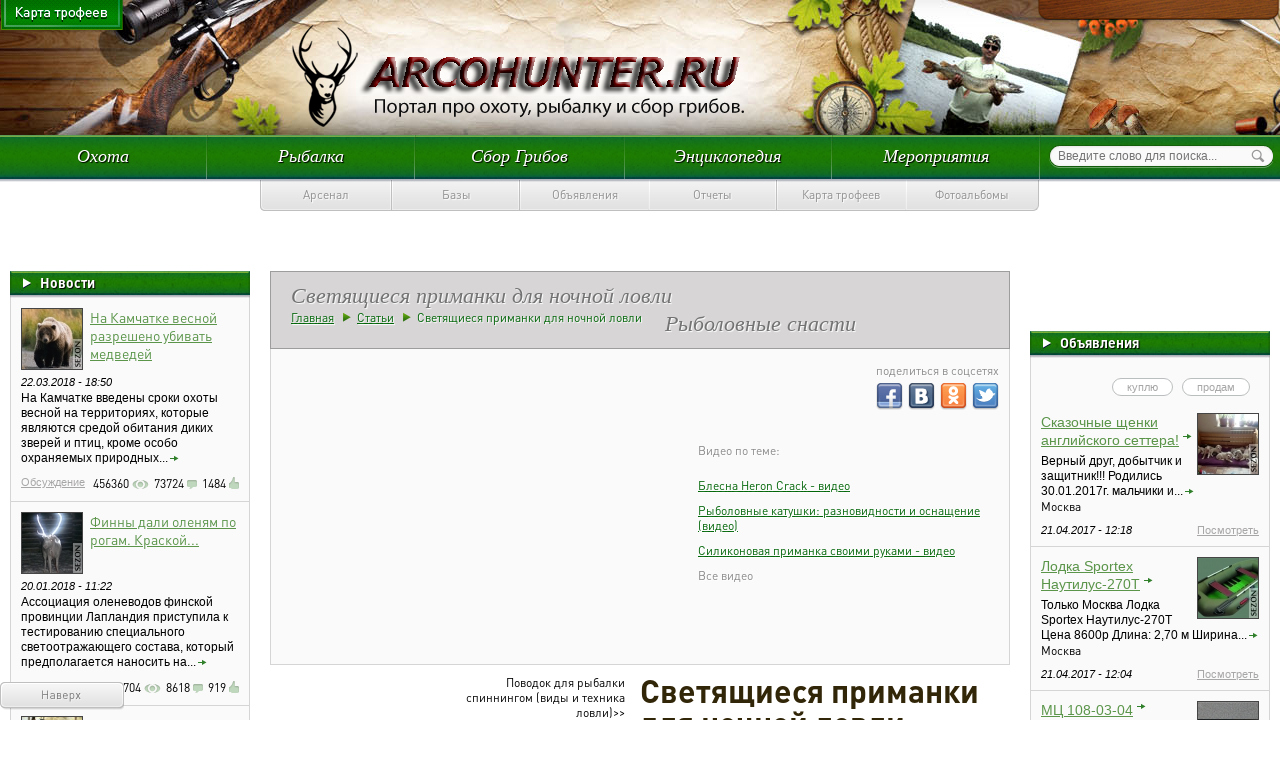

--- FILE ---
content_type: text/html; charset=utf-8
request_url: https://arcohunter.ru/node/2469
body_size: 19504
content:
<!DOCTYPE html>
<html xmlns="http://w3.org/1999/xhtml" xml:lang="ru" lang="ru" dir="ltr">
  <head>
<meta name="viewport" content="width=device-width, initial-scale=1">

<meta http-equiv="content-type" content="text/html; charset=utf-8">
  <title>
  Светящиеся приманки: ночная ловля судака, налима, щуки, окуня,  ерша - arcohunter.ru
    </title>
<link type="text/css" rel="stylesheet" media="all" href="/sites/default/files/css/css_ced3c6bf8bd63d6fa03e6bf888f6e8a8.css">
    <link type="text/css" rel="stylesheet" media="all" href="/sites/default/files/css/css_8e367cabf402a9ea9660a6151ae822d4.css">
<link type="text/css" rel="stylesheet" media="print" href="/sites/default/files/css/css_493c5eb5e8272cd5814625703a1d273d.css">
    <script type="text/javascript" src="/sites/default/files/js/js_65e1665bf44638d707a7013042b9b640.js"></script>
    <!--[if lt IE 7]>
      <link type="text/css" rel="stylesheet" media="all" href="/sites/all/themes/garland/fix-ie.css" />    <![endif]-->
 <link href="/sites/all/themes/garland/css/menu.css?v=2" rel="stylesheet" type="text/css">
 <link href="/sites/all/themes/garland/css/sliderkit.css" rel="stylesheet" type="text/css">
 <script type="text/javascript" src="/sites/all/themes/garland/js/jquery.sliderkit.1.4.js"></script>
 <script type="text/javascript" src="/sites/all/themes/garland/js/jquery.jcarousel.min.js"></script>
 <script type="text/javascript" src="/sites/all/themes/garland/js/script.js"></script>
 <script type="text/javascript" src="/sites/all/themes/garland/js/top.js"></script>
 <link rel="stylesheet" href="/sites/all/themes/garland/colorbox/colorbox.css">
   <script type="text/javascript" src="http://ajax.googleapis.com/ajax/libs/jquery/1.8.3/jquery.min.js"></script>
 <script src="/sites/all/themes/garland/colorbox/jquery.colorbox.js"></script>
  
 <script type="text/javascript">
 $(document).ready(function(){
  // News slider > Vertical
  $(".newslider-vertical").sliderkit({
   shownavitems:3,
   verticalnav:true,
   navitemshover:true,
   circular: true
  });
  $("#toTop").scrollToTop();
  // Tabs > Standard
  $(".tabs-standard").sliderkit({
   auto:false,
   tabs:true,
   panelfx:"none",
   freeheight:true
  });
  $(".login").click(function(){
   //$('.login_block').toggle();
   //return false;
   if($(".login_block").is(":hidden"))
   {
    $(".login_block").slideDown('');
   }
   else
   {
    $(".login_block").slideUp('');
   }
  });
  $(document).ready(function(){
   $("h2").append('<em>')
   $(".thumbs a").click(function(){
    var largePath = $(this).attr("href");
    var largeAlt = $(this).attr("title");
    $("#largeImg").attr({ src: largePath, alt: largeAlt });
    //$("h2 em").html(" (" + largeAlt + ")");
    return false;
   });
  });
  $('#carousels2').jcarousel({ horizontal: true, scroll: 3, auto: 0, wrap: 'null', animation: 'slow' });
  $('#carousels').jcarousel({ vertical: true, scroll: 1, auto: 3, wrap: 'circular', animation: 'slow' });
  winww=$(window).width();
  if(winww<1025) {
   $('.video-block').addClass('small');
  }
  else {
   $('.video-block').removeClass('small');
  }
  $(window).resize(function(){
   winww=$(window).width();
   if(winww<1025) {
    $('.video-block').addClass('small');
   }
   else {
    $('.video-block').removeClass('small');
   }
  });
 });
 </script>
 <script type="text/javascript" src="/sites/all/themes/garland/js/jquery.formstyler.min.js"></script>
 <link href="/sites/all/themes/garland/css/skin.css" rel="stylesheet" type="text/css">
 <link href="/sites/all/themes/garland/css/formstyler.css" rel="stylesheet" type="text/css">
 <!--[if IE 7]> <link href= "/sites/all/themes/garland/css/styles_ie7.css" rel= "stylesheet" media= "all" /> <![endif]-->
  </head>
<body>
<style>
.logo2 {width: 523px; height: 115px; position: absolute; left: 290px; top: 13px;}
.logo2 a{display: block; background: url('/sites/all/themes/garland/images/logo_zima_final.png') top center no-repeat; height: 115px; width: 523px; }
.reklam{margin:10px 0;}
</style>
<div class="main">
   <div id="map"><a href="/blog"></a></div>
   <!-- banner block end -->
 <div class="header">
  <div class="head">
      <div class="logo"><a href="/" title=""></a></div>
   <div class="wrapper_autoriz">
   <div class="autorization">
    <!-- user -->
         
       </div>
   </div>
  </div>
  <!-- main menu -->
  <div class="menu_line">
   <div class="wrapper">
    <div class="search">
     <form action="/node/2469" accept-charset="UTF-8" method="post" id="search-theme-form">
<div>
<div id="search" class="container-inline">
<div class="form-item" id="edit-search-theme-form-1-wrapper">
 <input type="text" maxlength="128" name="search_theme_form" id="edit-search-theme-form-1" size="15" value="" title="Введите ключевые слова для поиска." placeholder="Введите слово для поиска..." class="form-text sear">
</div>
<input type="submit" name="op" id="edit-submit-2" value="" title="Нажмите чтобы начать поиск" class="form-image send">
</div>
</div>
</form>
         </div>
    <div class="topmenu">
     <div id="block-menu-primary-links" class="clear-block block block-menu">
  <h2> </h2>
  <div class="content"><ul class="menu">
<li class="expanded first">
<a href="/oxota_all" title="Охота">Охота</a><ul class="menu">
<li class="leaf first"><a href="/taxonomy/term/6%20101" title="Охота на дичь">Охота на дичь</a></li>
<li class="leaf"><a href="/taxonomy/term/517" title="Охота на зверя">Охота на зверя</a></li>
<li class="leaf"><a href="/movie_oxota.php" title="Видео охоты">Видео охоты</a></li>
<li class="leaf"><a href="/category/katalog/okhota/zapiski-okhotnika" title="Записки охотника">Записки охотника</a></li>
<li class="leaf"><a href="/report_oxota" title="">Отчеты охотников</a></li>
<li class="expanded">
<a href="/orugie.php" title="Охотничье оружие">Охотничье оружие</a><ul class="menu">
<li class="expanded first">
<a href="/kombinirovanoe.php" title="Комбинированные охотничьи ружья">Комбинированные охотничьи ружья</a><ul class="menu">
<li class="leaf first"><a href="/taxonomy/term/799" title="Зарубежные комбинированные ружья">Зарубежные комбинированные ружья</a></li>
<li class="leaf last"><a href="/taxonomy/term/798" title="Отечественные комбинированные ружья">Отечественные комбинированные ружья</a></li>
</ul>
</li>
<li class="expanded">
<a href="/nareznoe.php" title="Нарезное охотничье оружье">Нарезное охотничье оружье</a><ul class="menu">
<li class="leaf first"><a href="/taxonomy/term/801" title="Зарубежное нарезное оружие">Зарубежное нарезное оружие</a></li>
<li class="leaf last"><a href="/taxonomy/term/800" title="Отечественное нарезное оружие">Отечественное нарезное оружие</a></li>
</ul>
</li>
<li class="expanded">
<a href="/gladkostvolnoe.php" title="Гладкоствольные охотничьи ружья">Гладкоствольные охотничьи ружья</a><ul class="menu">
<li class="leaf first"><a href="/taxonomy/term/803" title="Зарубежные гладкоствольные ружья">Зарубежные гладкоствольные ружья</a></li>
<li class="leaf last"><a href="/taxonomy/term/802" title="Отечественные гладкоствольные ружья">Отечественные гладкоствольные ружья</a></li>
</ul>
</li>
<li class="expanded">
<a href="/pnevmo.html" title="Пневматическое оружие">Пневматическое оружие</a><ul class="menu">
<li class="leaf first"><a href="/taxonomy/term/805" title="Зарубежное пневматическое оружие">Зарубежное пневматическое оружие</a></li>
<li class="leaf last"><a href="/taxonomy/term/804" title="Отечественное пневматическое оружие">Отечественное пневматическое оружие</a></li>
</ul>
</li>
<li class="expanded last">
<a href="/oxotnichie.php" title="Производители охотничьего оружия">Производители охотничьего оружия</a><ul class="menu">
<li class="leaf first"><a href="/taxonomy/term/807" title="Зарубежные производители охотничьего оружия">Зарубежные производители охотничьего оружия</a></li>
<li class="leaf last"><a href="/taxonomy/term/806" title="Отечественные производители охотничьего оружия">Отечественные производители охотничьего оружия</a></li>
</ul>
</li>
</ul>
</li>
<li class="leaf"><a href="/category/katalog/okhota/stati-pro-okhotu" title="Статьи про охоту">Статьи про охоту</a></li>
<li class="leaf"><a href="/snarie.php" title="Снаряжение">Снаряжение</a></li>
<li class="leaf"><a href="/taxonomy/term/520" title="Породы охотничьих собак">Породы охотничьих собак</a></li>
<li class="leaf last"><a href="/calendar.php" title="Календарь охотника">Календарь охотника</a></li>
</ul>
</li>
<li class="expanded">
<a href="/fish_all" title="Рыбалка">Рыбалка</a><ul class="menu">
<li class="leaf first"><a href="/movie_fish.php" title="Видео рыбалка">Видео рыбалки</a></li>
<li class="leaf"><a href="/fish.php" title="Рыбная ловля">Рыбная ловля</a></li>
<li class="leaf"><a href="/rubolov.php" title="Рыболовные снасти">Рыболовные снасти</a></li>
<li class="leaf"><a href="/textfish.php" title="Статьи о рыбалке">Статьи о рыбалке</a></li>
<li class="leaf"><a href="/report_fish" title="">Отчеты рыбаков</a></li>
<li class="leaf last"><a href="/taxonomy/term/518" title="Календарь рыболова">Календарь рыболова</a></li>
</ul>
</li>
<li class="expanded">
<a href="/grib_all" title="Сбор Грибов">Сбор Грибов</a><ul class="menu">
<li class="leaf first"><a href="/textgrib.php" title="Статьи о грибах">Статьи о грибах</a></li>
<li class="leaf"><a href="/grib.php" title="Съедобные грибы">Съедобные грибы</a></li>
<li class="leaf"><a href="/yd_grib.php" title="Ядовитые грибы">Ядовитые грибы</a></li>
<li class="leaf"><a href="/report_grib" title="">Отчеты грибников</a></li>
<li class="leaf last"><a href="/taxonomy/term/519" title="Календарь грибника">Календарь грибника</a></li>
</ul>
</li>
<li class="expanded">
<a href="/encyclopedia" title="Энциклопедия">Энциклопедия</a><ul class="menu">
<li class="leaf first"><a href="/zakon.php" title="Законы">Законы</a></li>
<li class="leaf"><a href="/place" title="">Базы отдыха</a></li>
<li class="leaf"><a href="/pomosh.php" title="Первая помощь">Первая помощь</a></li>
<li class="leaf"><a href="/sovet.php" title="Полезные советы">Полезные советы</a></li>
<li class="leaf"><a href="/recept.php" title="Рецепты">Рецепты</a></li>
<li class="leaf last"><a href="/taxonomy/term/1022" title="">Байки у костра</a></li>
</ul>
</li>
<li class="leaf last"><a href="/event" title="Мероприятия">Мероприятия</a></li>
</ul></div>
</div>
    </div>
   </div>
  </div>
     <div class="second_menu_line no-auth">
    <div class="wrapper">
     <div class="second_menu">
      <ul>
       <li class="expanded  first"><span><a href="/arsenal" class="">Арсенал</a></span></li>
<li class="expanded "><span><a href="#" class="">Базы</a></span></li>
<li class="expanded "><span><a href="/allads" class="">Объявления</a></span></li>
<li class="expanded "><span><a href="/blog" class="">Отчеты</a></span></li>
<li class="expanded "><span><a href="/blog" class="">Карта трофеев</a></span></li>
<li class="expanded  last"><span><a href="/alboms" class="">Фотоальбомы</a></span></li>      </ul>
     </div>
    </div>
   </div>
   </div>
   <div class="container"><div align="center">
<div id="SRTB_861454"></div><br>
<div id="SRTB_861736"></div><br>
<div id="SRTB_861737"></div>
</div>
  <div class="clear"></div>
          <div class="left_column">
   
   
   <!-- banner block end -->
   <div id="block-views-blocks-block_1" class="clear-block block block-views">
  <div class="content">    
  
  
        <div id="news_block" class="blocks">
 <h2><a href="/news">Новости</a></h2>
 <div class="content">
      <div class="item">
   <div>
  <div class="views-field-field-foto-fid">
                <div class="field-content"><a href="/node/8234" class="imagecache imagecache-img_60_60 imagecache-linked imagecache-img_60_60_linked"><img src="/sites/default/files/imagecache/img_60_60/foto/44269678_e5b5aa21ea5d.jpg" alt="" title="" class="imagecache imagecache-img_60_60" width="60" height="60"></a></div>
  </div>
  <div class="views-field-title">
                <span class="field-content"><h3><a href="/node/8234">На Камчатке весной разрешено убивать медведей</a></h3></span>
  </div>
  <div class="views-field-created">
                <span class="field-content"><span class="date">22.03.2018 - 18:50</span></span>
  </div>
  <div class="views-field-body">
                <span class="field-content"><p>На Камчатке введены сроки охоты весной на территориях, которые являются средой обитания диких зверей и птиц, кроме особо охраняемых природных...<a href="#" class="more"></a></p></span>
  </div>
  <div class="views-field-vud-node-widget">
                <span class="field-content"><div class="item_more">
 <a href="/node/8234#comments">Обсуждение</a>
 <div class="icons">
  <div class="look">
<span>456360</span><a href="/node/8234"></a>
</div>
  <div class="comm">
<span>73724</span> <a href="/node/8234#comment"></a>
</div>
  <div class="like">
<span>1484</span> <a href="/node/8234"></a>
</div>
 </div>
</div></span>
  </div>
  </div>    </div>
      <div class="item">
   <div>
  <div class="views-field-field-foto-fid">
                <div class="field-content"><a href="/node/5831" class="imagecache imagecache-img_60_60 imagecache-linked imagecache-img_60_60_linked"><img src="/sites/default/files/imagecache/img_60_60/foto/poroheijastinspray.jpg" alt="" title="" class="imagecache imagecache-img_60_60" width="60" height="60"></a></div>
  </div>
  <div class="views-field-title">
                <span class="field-content"><h3><a href="/node/5831">Финны дали оленям по рогам. Краской...</a></h3></span>
  </div>
  <div class="views-field-created">
                <span class="field-content"><span class="date">20.01.2018 - 11:22</span></span>
  </div>
  <div class="views-field-body">
                <span class="field-content"><p>Ассоциация оленеводов финской провинции Лапландия приступила к тестированию специального светоотражающего состава, который предполагается наносить на...<a href="#" class="more"></a></p></span>
  </div>
  <div class="views-field-vud-node-widget">
                <span class="field-content"><div class="item_more">
 <a href="/node/5831#comments">Обсуждение</a>
 <div class="icons">
  <div class="look">
<span>156704</span><a href="/node/5831"></a>
</div>
  <div class="comm">
<span>8618</span> <a href="/node/5831#comment"></a>
</div>
  <div class="like">
<span>919</span> <a href="/node/5831"></a>
</div>
 </div>
</div></span>
  </div>
  </div>    </div>
      <div class="item">
   <div>
  <div class="views-field-field-foto-fid">
                <div class="field-content"><a href="/node/8169" class="imagecache imagecache-img_60_60 imagecache-linked imagecache-img_60_60_linked"><img src="/sites/default/files/imagecache/img_60_60/foto/oxotnik_1.jpg" alt="" title="" class="imagecache imagecache-img_60_60" width="60" height="60"></a></div>
  </div>
  <div class="views-field-title">
                <span class="field-content"><h3><a href="/node/8169">Квоты на охоту на диких животных установили в Подмосковье до Августа 2015</a></h3></span>
  </div>
  <div class="views-field-created">
                <span class="field-content"><span class="date">25.09.2017 - 13:57</span></span>
  </div>
  <div class="views-field-body">
                <span class="field-content"><p>Лимит добычи охотничьих ресурсов в Подмосковье установили до 1 августа 2015 года, говорится в постановлении губернатора Московской области...<a href="#" class="more"></a></p></span>
  </div>
  <div class="views-field-vud-node-widget">
                <span class="field-content"><div class="item_more">
 <a href="/node/8169#comments">Обсуждение</a>
 <div class="icons">
  <div class="look">
<span>242851</span><a href="/node/8169"></a>
</div>
  <div class="comm">
<span>13361</span> <a href="/node/8169#comment"></a>
</div>
  <div class="like">
<span>1605</span> <a href="/node/8169"></a>
</div>
 </div>
</div></span>
  </div>
  </div>    </div>
      <div class="item">
   <div>
  <div class="views-field-field-foto-fid">
                <div class="field-content"><a href="/node/8170" class="imagecache imagecache-img_60_60 imagecache-linked imagecache-img_60_60_linked"><img src="/sites/default/files/imagecache/img_60_60/foto/pistolet_0.jpg" alt="" title="" class="imagecache imagecache-img_60_60" width="60" height="60"></a></div>
  </div>
  <div class="views-field-title">
                <span class="field-content"><h3><a href="/node/8170">Травматические пистолеты стали вытеснять газовое оружие из оборота</a></h3></span>
  </div>
  <div class="views-field-created">
                <span class="field-content"><span class="date">01.09.2017 - 14:06</span></span>
  </div>
  <div class="views-field-body">
                <span class="field-content"><p>Растет число желающих получить разрешение на хранение и ношение огнестрельного оружия.
Желание приобрести короткоствольное оружие в основном...<a href="#" class="more"></a></p></span>
  </div>
  <div class="views-field-vud-node-widget">
                <span class="field-content"><div class="item_more">
 <a href="/node/8170#comments">Обсуждение</a>
 <div class="icons">
  <div class="look">
<span>178252</span><a href="/node/8170"></a>
</div>
  <div class="comm">
<span>10420</span> <a href="/node/8170#comment"></a>
</div>
  <div class="like">
<span>1055</span> <a href="/node/8170"></a>
</div>
 </div>
</div></span>
  </div>
  </div>    </div>
      <div class="item">
   <div>
  <div class="views-field-field-foto-fid">
                <div class="field-content"><a href="/node/8159" class="imagecache imagecache-img_60_60 imagecache-linked imagecache-img_60_60_linked"><img src="/sites/default/files/imagecache/img_60_60/foto/3811027.jpg" alt="" title="" class="imagecache imagecache-img_60_60" width="60" height="60"></a></div>
  </div>
  <div class="views-field-title">
                <span class="field-content"><h3><a href="/node/8159">Самое дорогое оружие</a></h3></span>
  </div>
  <div class="views-field-created">
                <span class="field-content"><span class="date">27.08.2017 - 13:00</span></span>
  </div>
  <div class="views-field-body">
                <span class="field-content"><p>Ружья, сабли, клинки - это истинно мужские "игрушки". Иногда богатые мира сего готовы платить за них бешеные деньги: $70 тыс. - за швейцарский ножик...<a href="#" class="more"></a></p></span>
  </div>
  <div class="views-field-vud-node-widget">
                <span class="field-content"><div class="item_more">
 <a href="/node/8159#comments">Обсуждение</a>
 <div class="icons">
  <div class="look">
<span>287360</span><a href="/node/8159"></a>
</div>
  <div class="comm">
<span>28140</span> <a href="/node/8159#comment"></a>
</div>
  <div class="like">
<span>1259</span> <a href="/node/8159"></a>
</div>
 </div>
</div></span>
  </div>
  </div>    </div>
    <div class="items_link"><a href="/news">Все новости</a></div>
 </div>
</div>  
  
  
  
  
  </div>
</div>
    
      <!-- banner block end -->
   
   <div id="block-views-blocks-block_4" class="clear-block block block-views">
  <div class="content">    
  
  
        <div id="comm_block" class="blocks">
  <h2><a href="/comments">Обсуждение</a></h2>
  <div class="content">
     <div class="item">
   <div>
  <div class="views-field-name">
                <span class="field-content"><div class="name">Гость (гость)</div></span>
  </div>
  <div class="views-field-timestamp">
                <span class="field-content">28.06.2022 - 21:05</span>
  </div>
  <div class="views-field-title">
                <span class="field-content"><h3><a href="/node/8304">Картофель – лакомство для карпа</a></h3></span>
  </div>
  <div class="views-field-delete-comment">
                <span class="field-content"></span>
  </div>
  </div>    </div>
      <div class="item">
   <div>
  <div class="views-field-name">
                <span class="field-content"><div class="name">Гость (гость)</div></span>
  </div>
  <div class="views-field-timestamp">
                <span class="field-content">28.06.2022 - 21:05</span>
  </div>
  <div class="views-field-title">
                <span class="field-content"><h3><a href="/node/8304">Картофель – лакомство для карпа</a></h3></span>
  </div>
  <div class="views-field-delete-comment">
                <span class="field-content"></span>
  </div>
  </div>    </div>
      <div class="item">
   <div>
  <div class="views-field-name">
                <span class="field-content"><div class="name">Гость (гость)</div></span>
  </div>
  <div class="views-field-timestamp">
                <span class="field-content">28.06.2022 - 20:55</span>
  </div>
  <div class="views-field-title">
                <span class="field-content"><h3><a href="/node/954">Охота на медведя на берлоге</a></h3></span>
  </div>
  <div class="views-field-delete-comment">
                <span class="field-content"></span>
  </div>
  </div>    </div>
      <div class="item">
   <div>
  <div class="views-field-name">
                <span class="field-content"><div class="name">Гость (гость)</div></span>
  </div>
  <div class="views-field-timestamp">
                <span class="field-content">28.06.2022 - 20:55</span>
  </div>
  <div class="views-field-title">
                <span class="field-content"><h3><a href="/node/954">Охота на медведя на берлоге</a></h3></span>
  </div>
  <div class="views-field-delete-comment">
                <span class="field-content"></span>
  </div>
  </div>    </div>
   <div class="items_link"><a href="/comments">Все комментарии</a></div>
  </div>
</div>  
  
  
  
  
  </div>
</div>
<div id="block-block-32" class="clear-block block block-block">
  <div class="content">
<div class="blocks">
</div>
</div>
</div>
   <div id="block-views-users-block_2" class="clear-block block block-views">
  <div class="content">
<div class="view view-users view-id-users view-display-id-block_2 view-dom-id-3">
      <div class="view-content">
      <div id="top_block" class="blocks">
  <h2><a href="/list_users">Топ пользователей</a></h2>
  <div class="content">
     <div class="item-first">
   <div>
  <div class="views-field-picture">
                <div class="field-content"><div class="item_image">
 <div class="picture">
  <a href="/user/124370" title="Информация о пользователе."><img src="/sites/default/files/imagecache/avatar/userpictures/no_photo.png" alt="cameramantolerance аватар" title="cameramantolerance аватар"></a>
</div> </div></div>
  </div>
  <div class="views-field-name">
                <span class="field-content"><h3><a href="/user/124370" title="Информация о пользователе.">cameramantolerance</a></h3></span>
  </div>
  <div class="views-field-points">
          <label class="views-label-points">
        Рейтинг:
      </label>
                <span class="field-content">1,494</span>
  </div>
  <div class="views-field-access">
          <label class="views-label-access">
        Был здесь:
      </label>
                <span class="field-content"><span class="date">08.09.2022 10:49:06</span></span>
  </div>
  </div>    </div>
      <div class="item">
   <div>
  <div class="views-field-picture">
                <div class="field-content"><div class="item_image">
 <div class="picture">
  <a href="/user/2540" title="Информация о пользователе."><img src="/sites/default/files/imagecache/avatar/userpictures/picture-2540.jpg" alt="Chamberlain аватар" title="Chamberlain аватар"></a>
</div> </div></div>
  </div>
  <div class="views-field-name">
                <span class="field-content"><h3><a href="/user/2540" title="Информация о пользователе.">Chamberlain</a></h3></span>
  </div>
  <div class="views-field-points">
          <label class="views-label-points">
        Рейтинг:
      </label>
                <span class="field-content">261</span>
  </div>
  <div class="views-field-access">
          <label class="views-label-access">
        Был здесь:
      </label>
                <span class="field-content"><span class="date">04.07.2020 13:13:20</span></span>
  </div>
  </div>    </div>
      <div class="item">
   <div>
  <div class="views-field-picture">
                <div class="field-content"><div class="item_image">
 <div class="picture">
  <a href="/user/345" title="Информация о пользователе."><img src="/sites/default/files/imagecache/avatar/userpictures/picture-345.jpg" alt="Владимир Речменский аватар" title="Владимир Речменский аватар"></a>
</div> </div></div>
  </div>
  <div class="views-field-name">
                <span class="field-content"><h3><a href="/user/345" title="Информация о пользователе.">Владимир Речменский</a></h3></span>
  </div>
  <div class="views-field-points">
          <label class="views-label-points">
        Рейтинг:
      </label>
                <span class="field-content">191</span>
  </div>
  <div class="views-field-access">
          <label class="views-label-access">
        Был здесь:
      </label>
                <span class="field-content"><span class="date">12.11.2016 09:20:23</span></span>
  </div>
  </div>    </div>
      <div class="item">
   <div>
  <div class="views-field-picture">
                <div class="field-content"><div class="item_image">
 <div class="picture">
  <a href="/user/1736" title="Информация о пользователе."><img src="/sites/default/files/imagecache/avatar/userpictures/picture-1736.jpg" alt="АлексеЙ ГаврилюК аватар" title="АлексеЙ ГаврилюК аватар"></a>
</div> </div></div>
  </div>
  <div class="views-field-name">
                <span class="field-content"><h3><a href="/user/1736" title="Информация о пользователе.">АлексеЙ ГаврилюК</a></h3></span>
  </div>
  <div class="views-field-points">
          <label class="views-label-points">
        Рейтинг:
      </label>
                <span class="field-content">67</span>
  </div>
  <div class="views-field-access">
          <label class="views-label-access">
        Был здесь:
      </label>
                <span class="field-content"><span class="date">13.11.2016 08:17:16</span></span>
  </div>
  </div>    </div>
      <div class="item">
   <div>
  <div class="views-field-picture">
                <div class="field-content"><div class="item_image">
 <div class="picture">
  <a href="/user/152336" title="Информация о пользователе."><img src="/sites/default/files/imagecache/avatar/userpictures/no_photo.png" alt="Ykut85 аватар" title="Ykut85 аватар"></a>
</div> </div></div>
  </div>
  <div class="views-field-name">
                <span class="field-content"><h3><a href="/user/152336" title="Информация о пользователе.">Ykut85</a></h3></span>
  </div>
  <div class="views-field-points">
          <label class="views-label-points">
        Рейтинг:
      </label>
                <span class="field-content">56</span>
  </div>
  <div class="views-field-access">
          <label class="views-label-access">
        Был здесь:
      </label>
                <span class="field-content"><span class="date">03.10.2021 20:37:24</span></span>
  </div>
  </div>    </div>
      <div class="item">
   <div>
  <div class="views-field-picture">
                <div class="field-content"><div class="item_image">
 <div class="picture">
  <a href="/user/94112" title="Информация о пользователе."><img src="/sites/default/files/imagecache/avatar/userpictures/picture-94112.jpg" alt="Fedenka аватар" title="Fedenka аватар"></a>
</div> </div></div>
  </div>
  <div class="views-field-name">
                <span class="field-content"><h3><a href="/user/94112" title="Информация о пользователе.">Fedenka</a></h3></span>
  </div>
  <div class="views-field-points">
          <label class="views-label-points">
        Рейтинг:
      </label>
                <span class="field-content">50</span>
  </div>
  <div class="views-field-access">
          <label class="views-label-access">
        Был здесь:
      </label>
                <span class="field-content"><span class="date">22.08.2017 16:54:15</span></span>
  </div>
  </div>    </div>
      <div class="item">
   <div>
  <div class="views-field-picture">
                <div class="field-content"><div class="item_image">
 <div class="picture">
  <a href="/user/141039" title="Информация о пользователе."><img src="/sites/default/files/imagecache/avatar/userpictures/picture-141039.jpg" alt="Косоглазый Боб аватар" title="Косоглазый Боб аватар"></a>
</div> </div></div>
  </div>
  <div class="views-field-name">
                <span class="field-content"><h3><a href="/user/141039" title="Информация о пользователе.">Косоглазый Боб</a></h3></span>
  </div>
  <div class="views-field-points">
          <label class="views-label-points">
        Рейтинг:
      </label>
                <span class="field-content">41</span>
  </div>
  <div class="views-field-access">
          <label class="views-label-access">
        Был здесь:
      </label>
                <span class="field-content"><span class="date">23.05.2018 15:20:17</span></span>
  </div>
  </div>    </div>
   <div class="items_link"><a href="/list_users">Все пользователи</a></div>
  </div>
</div>    </div>
</div> </div>
</div>
   
   <!-- top block end -->
  <!-- end left -->
  </div>
      <div class="right_column"><br>
<script type="text/javascript">
<!--
var _acic={dataProvider:10};(function(){var e=document.createElement("script");e.type="text/javascript";e.async=true;e.src="https://www.acint.net/aci.js";var t=document.getElementsByTagName("script")[0];t.parentNode.insertBefore(e,t)})()
//-->
</script><br>
<p></p><br><div id="SRTB_861738"></div><br>
<div id="SRTB_861739"></div>
  
  
  <div id="block-views-blocks-block_2" class="clear-block block block-views">
  <div class="content">    
  
  
        <div id="advert_block" class="blocks">
 <h2><a href="/allads">Объявления</a></h2>
 <div class="content">
  <div class="advert">
   <div class="grey-bubble clearfix">
    <ul>
     <li><a href="/allads/buy">куплю</a></li>
     <li><a href="/allads/pay">продам</a></li>
    </ul>
   </div>
  </div>
       
      <div class="item-first">
   <div>
  <div class="views-field-field-foto-fid">
                <div class="field-content"><a href="/node/7923" class="imagecache imagecache-img_60_60 imagecache-linked imagecache-img_60_60_linked"><img src="/sites/default/files/imagecache/img_60_60/foto/itgby-iyl4u.jpg" alt="" title="" class="imagecache imagecache-img_60_60" width="60" height="60"></a></div>
  </div>
  <div class="views-field-title">
                <span class="field-content"><h3>
<a href="/node/7923"></a><a href="/node/7923">Сказочные щенки английского сеттера!</a><a href="/node/7923" class="more"></a>
</h3></span>
  </div>
  <div class="views-field-body">
                <span class="field-content"><p>Верный друг, добытчик и защитник!!! Родились 30.01.2017г. мальчики и...<a href="#" class="more"></a></p></span>
  </div>
  <div class="views-field-tid-1">
                <span class="field-content">Москва</span>
  </div>
  <div class="views-field-created">
                <span class="field-content"><span class="date">
 21.04.2017 - 12:18 <a href="/node/7923">Посмотреть</a>
</span></span>
  </div>
  </div>    </div>
      <div class="item">
   <div>
  <div class="views-field-field-foto-fid">
                <div class="field-content"><a href="/node/7921" class="imagecache imagecache-img_60_60 imagecache-linked imagecache-img_60_60_linked"><img src="/sites/default/files/imagecache/img_60_60/foto/etsjrqhrrb8.jpg" alt="" title="" class="imagecache imagecache-img_60_60" width="60" height="60"></a></div>
  </div>
  <div class="views-field-title">
                <span class="field-content"><h3>
<a href="/node/7921"></a><a href="/node/7921">Лодка Sportex Наутилус-270Т</a><a href="/node/7921" class="more"></a>
</h3></span>
  </div>
  <div class="views-field-body">
                <span class="field-content"><p>Только Москва Лодка Sportex Наутилус-270Т
Цена 8600р
Длина: 2,70 м
Ширина...<a href="#" class="more"></a></p></span>
  </div>
  <div class="views-field-tid-1">
                <span class="field-content">Москва</span>
  </div>
  <div class="views-field-created">
                <span class="field-content"><span class="date">
 21.04.2017 - 12:04 <a href="/node/7921">Посмотреть</a>
</span></span>
  </div>
  </div>    </div>
      <div class="item">
   <div>
  <div class="views-field-field-foto-fid">
                <div class="field-content"><a href="/node/7910" class="imagecache imagecache-img_60_60 imagecache-linked imagecache-img_60_60_linked"><img src="/sites/default/files/imagecache/img_60_60/foto/hunting-fishing-weapon-hunting-0-1.800_2_1.jpg" alt="" title="" class="imagecache imagecache-img_60_60" width="60" height="60"></a></div>
  </div>
  <div class="views-field-title">
                <span class="field-content"><h3>
<a href="/node/7910"></a><a href="/node/7910">МЦ 108-03-04</a><a href="/node/7910" class="more"></a>
</h3></span>
  </div>
  <div class="views-field-body">
                <span class="field-content"><p>Продаю новое очень красивое Мц-108 с двумя парами в редком и богатом...<a href="#" class="more"></a></p></span>
  </div>
  <div class="views-field-tid-1">
                <span class="field-content">Москва</span>
  </div>
  <div class="views-field-created">
                <span class="field-content"><span class="date">
 17.04.2017 - 15:23 <a href="/node/7910">Посмотреть</a>
</span></span>
  </div>
  </div>    </div>
      <div class="item">
   <div>
  <div class="views-field-field-foto-fid">
                <div class="field-content"><a href="/node/7909" class="imagecache imagecache-img_60_60 imagecache-linked imagecache-img_60_60_linked"><img src="/sites/default/files/imagecache/img_60_60/foto/hunting-fishing-weapon-hunting-0-1.800_1_3.jpg" alt="" title="" class="imagecache imagecache-img_60_60" width="60" height="60"></a></div>
  </div>
  <div class="views-field-title">
                <span class="field-content"><h3>
<a href="/node/7909"></a><a href="/node/7909">Мц-110-12</a><a href="/node/7909" class="more"></a>
</h3></span>
  </div>
  <div class="views-field-body">
                <span class="field-content"><p>Продаю совершенно новое заказное Мц-110-12 в богатом и редком исполнении с...<a href="#" class="more"></a></p></span>
  </div>
  <div class="views-field-tid-1">
                <span class="field-content">Москва</span>
  </div>
  <div class="views-field-created">
                <span class="field-content"><span class="date">
 17.04.2017 - 15:19 <a href="/node/7909">Посмотреть</a>
</span></span>
  </div>
  </div>    </div>
      <div class="item">
   <div>
  <div class="views-field-field-foto-fid">
                <div class="field-content"><a href="/node/7908" class="imagecache imagecache-img_60_60 imagecache-linked imagecache-img_60_60_linked"><img src="/sites/default/files/imagecache/img_60_60/foto/hunting-fishing-weapon-hunting-0-1.800_22.jpg" alt="" title="" class="imagecache imagecache-img_60_60" width="60" height="60"></a></div>
  </div>
  <div class="views-field-title">
                <span class="field-content"><h3>
<a href="/node/7908"></a><a href="/node/7908">Мц-105-20</a><a href="/node/7908" class="more"></a>
</h3></span>
  </div>
  <div class="views-field-body">
                <span class="field-content"><p>Продаю совершенно новое Мц-105-20 1994 г. в. c кейсом в улучшенном...<a href="#" class="more"></a></p></span>
  </div>
  <div class="views-field-tid-1">
                <span class="field-content">Москва</span>
  </div>
  <div class="views-field-created">
                <span class="field-content"><span class="date">
 17.04.2017 - 15:14 <a href="/node/7908">Посмотреть</a>
</span></span>
  </div>
  </div>    </div>
      <div class="item">
   <div>
  <div class="views-field-field-foto-fid">
                <div class="field-content"><a href="/node/7897" class="imagecache imagecache-img_60_60 imagecache-linked imagecache-img_60_60_linked"><img src="/sites/default/files/imagecache/img_60_60/foto/hunting-fishing-weapon-hunting-1-1.800_28.jpg" alt="" title="" class="imagecache imagecache-img_60_60" width="60" height="60"></a></div>
  </div>
  <div class="views-field-title">
                <span class="field-content"><h3>
<a href="/node/7897"></a><a href="/node/7897">Beretta S686E Sporting</a><a href="/node/7897" class="more"></a>
</h3></span>
  </div>
  <div class="views-field-body">
                <span class="field-content"><p>Маленький настрел, торг.<a href="#" class="more"></a></p></span>
  </div>
  <div class="views-field-tid-1">
                <span class="field-content">Москва</span>
  </div>
  <div class="views-field-created">
                <span class="field-content"><span class="date">
 15.04.2017 - 16:06 <a href="/node/7897">Посмотреть</a>
</span></span>
  </div>
  </div>    </div>
      <div class="item">
   <div>
  <div class="views-field-field-foto-fid">
                <div class="field-content"><a href="/node/7888" class="imagecache imagecache-img_60_60 imagecache-linked imagecache-img_60_60_linked"><img src="/sites/default/files/imagecache/img_60_60/foto/n0mtqk3ywni.jpg" alt="" title="" class="imagecache imagecache-img_60_60" width="60" height="60"></a></div>
  </div>
  <div class="views-field-title">
                <span class="field-content"><h3>
<a href="/node/7888"></a><a href="/node/7888">Продам БРДМ-2</a><a href="/node/7888" class="more"></a>
</h3></span>
  </div>
  <div class="views-field-body">
                <span class="field-content"><p>Продам БРДМ-2, 77г.в, отличное состояние,после консервации,Пробег 1300км...<a href="#" class="more"></a></p></span>
  </div>
  <div class="views-field-tid-1">
                <span class="field-content">Мосбург</span>
  </div>
  <div class="views-field-created">
                <span class="field-content"><span class="date">
 14.04.2017 - 11:37 <a href="/node/7888">Посмотреть</a>
</span></span>
  </div>
  </div>    </div>
    <div class="items_link"><a href="/allads">Все объявления</a></div>
 </div>
</div>  
  
  
  
  
  </div>
</div>
  
  <div id="block-views-blocks-block_3" class="clear-block block block-views">
  <div class="content">    
  
  
        <div id="report_block" class="blocks">
  <h2><a href="/reports">Отчеты пользователей</a></h2>
  <div class="content">
     <div class="item">
   <div>
  <div class="views-field-name">
                <span class="field-content"><div class="name"><a href="/user/152336" title="Информация о пользователе.">Ykut85→</a></div></span>
  </div>
  <div class="views-field-title">
                <span class="field-content"><h3><a href="/node/8360">4 Октября. День Гражданской обороны России!</a></h3></span>
  </div>
  <div class="views-field-created">
                <span class="field-content"><span class="date">03.10.2021 - 20:39</span></span>
  </div>
  <div class="views-field-body">
                <span class="field-content"><p>Гражданская оборона — система мероприятий по подготовке к защите и по защите населения, материальных и культурных ценностей от опасностей...<a href="#" class="more"></a></p></span>
  </div>
  <div class="views-field-vud-node-widget">
                <span class="field-content"><div class="item_more">
 <a href="/node/8360#comments">Обсуждение</a>
 <div class="icons">
  <div class="look">
<span>3397</span><a href="/node/8360"></a>
</div>
  <div class="comm">
<span>549</span> <a href="/node/8360#comment"></a>
</div>
  <div class="like">
<span>42</span> <a href="/node/8360"></a>
</div>
 </div>
</div></span>
  </div>
  </div>    </div>
      <div class="item">
   <div>
  <div class="views-field-name">
                <span class="field-content"><div class="name"><a href="/user/152336" title="Информация о пользователе.">Ykut85→</a></div></span>
  </div>
  <div class="views-field-title">
                <span class="field-content"><h3><a href="/node/8359">Безопасность на маломерном судне.</a></h3></span>
  </div>
  <div class="views-field-created">
                <span class="field-content"><span class="date">26.08.2021 - 09:31</span></span>
  </div>
  <div class="views-field-body">
                <span class="field-content"><p>Вы решили покататься на лодке. Может быть один, с семьей или с друзьями. На что же следует обратить внимание, и к чему быть готовым? Основные...<a href="#" class="more"></a></p></span>
  </div>
  <div class="views-field-vud-node-widget">
                <span class="field-content"><div class="item_more">
 <a href="/node/8359#comments">Обсуждение</a>
 <div class="icons">
  <div class="look">
<span>13827</span><a href="/node/8359"></a>
</div>
  <div class="comm">
<span>2968</span> <a href="/node/8359#comment"></a>
</div>
  <div class="like">
<span>45</span> <a href="/node/8359"></a>
</div>
 </div>
</div></span>
  </div>
  </div>    </div>
      <div class="item">
   <div>
  <div class="views-field-name">
                <span class="field-content"><div class="name"><a href="/user/152336" title="Информация о пользователе.">Ykut85→</a></div></span>
  </div>
  <div class="views-field-title">
                <span class="field-content"><h3><a href="/node/8358">Безопасность на маломерном судне.</a></h3></span>
  </div>
  <div class="views-field-created">
                <span class="field-content"><span class="date">26.08.2021 - 09:31</span></span>
  </div>
  <div class="views-field-body">
                <span class="field-content"><p>Вы решили покататься на лодке. Может быть один, с семьей или с друзьями. На что же следует обратить внимание, и к чему быть готовым? Основные...<a href="#" class="more"></a></p></span>
  </div>
  <div class="views-field-vud-node-widget">
                <span class="field-content"><div class="item_more">
 <a href="/node/8358#comments">Обсуждение</a>
 <div class="icons">
  <div class="look">
<span>8345</span><a href="/node/8358"></a>
</div>
  <div class="comm">
<span>1843</span> <a href="/node/8358#comment"></a>
</div>
  <div class="like">
<span>47</span> <a href="/node/8358"></a>
</div>
 </div>
</div></span>
  </div>
  </div>    </div>
      <div class="item">
   <div>
  <div class="views-field-name">
                <span class="field-content"><div class="name"><a href="/user/152336" title="Информация о пользователе.">Ykut85→</a></div></span>
  </div>
  <div class="views-field-title">
                <span class="field-content"><h3><a href="/node/8357">О причинах гибели на воде!</a></h3></span>
  </div>
  <div class="views-field-created">
                <span class="field-content"><span class="date">26.08.2021 - 09:23</span></span>
  </div>
  <div class="views-field-body">
                <span class="field-content"><p>Анализ показывает, что 70% от общего числа погибших в водоемах находились в состоянии алкогольного опьянения. Это настоящий бич наших людей, несмотря...<a href="#" class="more"></a></p></span>
  </div>
  <div class="views-field-vud-node-widget">
                <span class="field-content"><div class="item_more">
 <a href="/node/8357#comments">Обсуждение</a>
 <div class="icons">
  <div class="look">
<span>8659</span><a href="/node/8357"></a>
</div>
  <div class="comm">
<span>948</span> <a href="/node/8357#comment"></a>
</div>
  <div class="like">
<span>39</span> <a href="/node/8357"></a>
</div>
 </div>
</div></span>
  </div>
  </div>    </div>
   <div class="items_link"><a href="/reports">Все отчеты</a></div>
  </div>
</div>  
  
  
  
  
  </div>
</div>
  
  
  
  
    
<div class="advert_width">
<!--2206753230030-->
</div>
  <!-- end right -->
  </div>
    <a name="contents"></a>
  <div class=" center_column">
   <!-- slider -->
     <div class="block-admin top_no">
 <div id="ifrcon"></div>
<!-- panel 1 -->
 <div class="block-admin-content">
  <div class="head_admin">
   <div class="title">
    Светящиеся приманки для ночной ловли <br>
    <a href="/">Главная</a>
    <a href="/articles">Статьи</a>
    Рыболовные снасти
    <span class="no_link">Светящиеся приманки для ночной ловли</span>
   </div>
  </div>
 </div>
</div>
<div class="video-block">
 <div class="video">
    
   </div>
 <div class="video-more">
  <div class="video-share">
   <div class="share">поделиться в соцсетях<br>
         
            <img src="/themes/garland/images/icons/fb_27x27.png" border="0" width="27" height="27" alt="" title="Facebook">
      <img src="/themes/garland/images/icons/vk_27x27.png" border="0" width="27" height="27" alt="" title="vkontakt">
      <img src="/themes/garland/images/icons/odnokl_27x27.png" border="0" width="27" height="27" alt="" title="odnoklasniki">
      <img src="/themes/garland/images/icons/tw_27x27.png" border="0" width="27" height="27" alt="" title="  Twitter">
      
   </div>
   <!--div class="favorites">  <br />
    <<a href="#" class="active"></a>>
    <a href="#"></a>
   </div-->
  </div>
  <div class="video-links">
      <p>Видео по теме:</p>
      <?php echo movie_tags_else();?>
     <ul>
<li><a href="/node/2728">Блесна Heron Crack - видео</a></li>
<li><a href="/node/3440">Рыболовные катушки: разновидности и оснащение (видео)</a></li>
<li><a href="/node/5406">Силиконовая приманка своими руками - видео</a></li>
</ul>
   <p>Все видео</p>
</div>   </div>
</div>
<div class=""></div>
<div class="prev_next_article">
<div class="prev">
<div class="next">Поводок для рыбалки спиннингом (виды и техника ловли)>></div>
</div>
<div class="post-title"><h2>Светящиеся приманки для ночной ловли</h2></div>
<div class="post-date">
<span class="date">27 Май, 2013 - 11:21</span>
<div class="icons">
 <div class="look">
<span>16629</span><a href="/node/2469"></a>
</div>
 <div class="comm">
<span>16</span> <a href="/node/2469#comment"></a>
</div>
 <div class="like vud-widget vud-widget-alternate no_link_like" id="widget-node-2469">
      <span class="alternate-votes-display">439</span>
 <div class="link_hand" title=""></div>
                  
                    
                </div>
</div>
</div>
<div class="post-text">
 <p>Наверняка, каждый рыболов хотел бы обладать особыми, предназначенными для ночной ловли рыб на удочку, приманками. Достичь этого на сегодняшний день достаточно просто – современные искусственные светящиеся материалы позволяют рыбачить ночью так же легко, как и днем.</p>
<p><strong>Естественные и искусственные светящиеся приманки</strong></p>
<p>Практически по всей Сибири, а также на некоторых озерах Карелии по сегодняшний день практикуется ловля рыбы при помощи костра. Аналогом этому можно считать применяемый в последнее десятилетие промысловый лов кильки в Каспийском море при помощи яркого подводного электрического света, получаемого за счет применения ламп подводного освещения  мощностью в 1000 Вт и более. Однако данные способы эффективны лишь в случае применения ночного промыслового лова, а при обычной спортивной любительской рыбалке – использовать их практически невозможно. Однако ловить рыбу на удочку ночью все-таки можно. Каким образом? При помощи так называемого «холодного света».</p>
<p>Наверняка, многие из вас хотя бы раз в жизни видели, как светятся в темноте голубоватым светом деревья-гнилушки или же наблюдали свечение некоторых живых организмов, например, некоторых видов насекомых или инфузорий. Причем, одним из наиболее известных «живых светильников» является достаточно распространенный светлячок. Однако максимальное количество светящихся организмов существует все-таки в море. В ночной воде светятся медузы, некоторые виды рыб, рачки, сальпы, гребневики, различные виды червяков и планктон, представляющий собой различные мелкие организмы в большинстве своем являющиеся кормом для рыб.</p>
<p>При этом стоит отметить, что иметь естественные приманки, светящиеся в темноте, возможно далеко не во всех ситуациях.  Чтобы их заменить в большинстве случаев применяют искусственные светящиеся вещества, производимые нашей химической промышленностью. Данные световые составы в темноте выдают фосфоресцирующее, зеленоватое свечение, являющееся отличной имитацией природного свечения организмов.</p>
<p>Так чем же являются эти удивительные светящиеся вещества? Еще несколько столетий назад открыли ряд веществ, способных после предварительного освещения светиться в темноте. Одни из них светились в течение нескольких секунд, другие – минут. Современные светящиеся материалы могут светиться в течение некоторого количества часов, а светосоставы, включающие в себя примеси солей радия могут светиться в течение нескольких лет беспрерывно, не требуя при этом облучения какими-либо источниками света.</p>
<p>Что касается аккумуляции, то явление запасания света с его последующим испусканием носит название фосфоресценции, берущего начало от слова «фосфор», что в переводе с греческого означает «светоносный». Собственно говоря, фосфоресценция весьма похожа на свечение бактерий, живых организмов, а также свечение разреженного газа, вызванного прохождением через него электрического тока, и свечение, возникающие в случае раскалывания в темноте кусочка сахара.</p>
<p>В зависимости от того, сколько времени занимает процесс холодного свечения, можно выделить флуоресценцию, подразумевающую собой явление люминесценции, проявляющееся лишь после облучения, и фосфоресценцию, подразумевающую явление люминесценции, продолжающееся и после того, как облучение прекращено.</p>
<p>В большинстве случаев флуоресцирующие вещества применяются совместно со специализированными источниками невидимого ультрафиолетового излучения, вызывающего их свечение в темноте. Причем при выключении данных источников света свечение моментально прекращается.</p>
<p>Фосфоресцирующие вещества, напротив, обладают более или менее длительным свечением после того, как действие возбуждения прекратилось. Под воздействием ультрафиолетовых лучей данные вещества светятся наподобие флуоресцирующих, однако, обладают способностью к возбуждению послесвечения и другими источниками света, например, обычными лампами накаливания или дневным светом.</p>
<p>В большинстве случаев светящиеся лаки и краски производят из специализированных синтезированных порошков, называющимися составами постоянного и временного действия. С точки зрения рыболовства наиболее приемлемы светосоставы постоянного действия, светящиеся непрерывно, однако, их достаточно высокая стоимость несколько ограничивает применение вышеозначенных веществ, вынуждая обращаться к светосоставам временного послесвечения.</p>
<p>Таким образом, для того, чтобы осветить приманки, сети и поплавки вполне успешно применяются светосоставы временного действия. Однако следует помнить, что применяя ночью данную рыболовную оснастку, следует помнить, что периодически их требует облучать электросветом, например, обычным карманным фонарем с достаточно сильной батареей через каждые 20-30 минут.</p>
<p>В том случае, когда батарея начнет слабеть, следует немедленно установить другую, однако, таким образом, чтобы лампочка фонаря не перегорела.</p>
<p>Что касается светлого времени суток, то днем приманка заряжается мгновенно, для подзарядки достаточно, как сумеречного, так и пасмурного света. Данное обстоятельство весьма облегчает использование приманок при ловле в сумеречное время.</p>
<p>При этом стоит отметить, что действие светосостава не уменьшается со временем, а потому приманки требуется беречь лишь от механических повреждений, а также очищать от грязи, ила и налета соли. Кроме того, желательно не оставлять приманку в течение длительного времени на ярком солнце, и особенно приманки, покрытые светосоставами постоянного действия.</p>
<p><strong>Как ловить рыбу на светящуюся приманку</strong></p>
<p>Каким образом, и какие виды рыб реагируют на излучение светосоставов на сегодняшний день практически не изучено. И это не удивительно. Ведь в наших обширнейших пресноводных водоемах обитает около двух тысяч видов рыб. Однако стоит отметить, что светящиеся приманки отлично зарекомендовали себя при ловле следующих видов морских рыб: при ловле на дорожку – семги и кумжи, а также при ловле на поддев пикши, трески, зубатки и морского окуня. Что касается пресноводных, то по ночам отлично ловились налимы, судаки, окуни, щуки и ерши.</p>
<p><strong>Судак</strong>. Наиболее активен в поиске пищи в большинстве случаев именно ночью, а потому лов судаков в данное время суток на светящиеся приманки зачастую более удачлив, нежели днем. Ловить судаков следует спиннингом на дорожку, обычными донными и светящимися приманками, а зимой  - в большинстве случаев на поддев.</p>
<p><strong>Налим</strong>. Известный ночной хищник, легко переносящий низкие температуры воды. Таким образом. Он вполне активен и подвижен в своей охоте в зимних холодных водах, энергично обшаривает каждый уголок водоема, находит мелкую рыбу и пожирает ее. Налима можно ловить на светящиеся приманки спиннинговыми забросами, а также «отвесным блеснением».</p>
<p><strong>Щука</strong>. Наиболее распространенная хищная рыба, отлично берущая любые спиннинговые приманки. Несмотря на то, что бытует мнение, что щуки по ночам не питаются, они отлично ловятся на светящиеся приманки. Это может быть обусловлено тем, что практически все хищные рыбы обладают инстинктом, заставляющим схватить двигающийся блестящий предмет, внезапно попавший в поле зрения рыбы. Особенно успешным будет лов, начавшийся с вечерних зорь и продолжающийся всю ночь и предрассветные сумерки.</p>
<p><strong>Окунь</strong>. Практически всегда обитает вместе со щуками. Лучше всего ловится при помощи мелких блесен на дорожку.</p>
<p><strong>Ерш</strong>. Лучше всего ловится ночами на перемет.</p>
</div>
 <div class="post-tags">
<span>Теги:</span>
  <a href="/taxonomy/term/6254">рыболовные снасти</a> </div>
 <div class="articles_else">
  <div class="articles">
 <div class="article clearfix">
  <div class="title">Смотрите также: </div>
     <div class="articles-list">
   <div class="article_list">
    <div class="article_image"><a href="/node/2619"><img src="/sites/default/files/imagecache/img_200_130/foto/blesni.jpg" width="200" height="130" alt="" border="0"></a></div>
     <div class="article_name"><a href="/node/2619">Уловистые блесны, проверенные временем</a></div>
     <div class="article_text">
       <p>В этом материале приведены описания приманок для ловли на спиннинг, которые прослужили верой и правдой не одному поколению спиннингистов. Справедливос</p>
     </div>
    <div class="article_more">
     <a href="/node/2619" class="fr">читать далее</a>
     <span class="date">01.12.2018</span>
     <!--div class="icons">
      <div class="look"><span>542</span><a href="#"></a></div>
      <div class="comm"><span>43</span> <a href="#"></a></div>
      <div class="like"><span>23</span> <a href="#"></a></div>
     </div-->
    </div>
   </div>
   <div class="article_list">
    <div class="article_image"><a href="/node/2717"></a></div>
     <div class="article_name"><a href="/node/2717">Инновационный воблер от Koppers Fishing</a></div>
     <div class="article_text">
       <p>На завершившейся 12 июля в Лас-Вегасе выставке ICAST (The International Convention of Allied Sportfishing Trades) главный приз в категории "воблеры" з</p>
     </div>
    <div class="article_more">
     <a href="/node/2717" class="fr">читать далее</a>
     <span class="date">22.07.2016</span>
     <!--div class="icons">
      <div class="look"><span>542</span><a href="#"></a></div>
      <div class="comm"><span>43</span> <a href="#"></a></div>
      <div class="like"><span>23</span> <a href="#"></a></div>
     </div-->
    </div>
   </div>
   <div class="article_list">
    <div class="article_image"><a href="/node/4397"><img src="/sites/default/files/imagecache/img_200_130/foto/uda1.jpg" width="200" height="130" alt="" border="0"></a></div>
     <div class="article_name"><a href="/node/4397">Оснащение удочки для зимней рыбалки</a></div>
     <div class="article_text">
       <p>Большинство удилищ, предназначенных для зимней ловли, которые предлагают рыболовные магазины, в своей конструкции имеют множество недоработок, негатив</p>
     </div>
    <div class="article_more">
     <a href="/node/4397" class="fr">читать далее</a>
     <span class="date">11.12.2016</span>
     <!--div class="icons">
      <div class="look"><span>542</span><a href="#"></a></div>
      <div class="comm"><span>43</span> <a href="#"></a></div>
      <div class="like"><span>23</span> <a href="#"></a></div>
     </div-->
    </div>
   </div>
</div>
  <!--div class="button_more"><a href="/allpage" class="active"></a></div-->
 </div> </div>
<a name="comment"></a>
<div id="comments">
 <div class="content-post-comment">
  <div class="comment-title"><h2 class="comments">Комментарии</h2></div>
  <div class="comment-box">
<a id="comment-13472"></a>
<a name="com13472"></a>
 <div class="post-comment">
 <div class="post-comment-image">
       <img src="/sites/default/files/imagecache/avatar/userpictures/no_photo.png" width="48" height="48" border="0">
    <br>
 </div>
 <div class="post-comment-text">
  <div class="post-comment-name">
<span class="date">17.03.2020 14:01</span>SSfordimok</div>
  <p>Автозапчасти клуб в Красноярске. Красноярская компания клуб оснастит ваше авто авто всем чем нужно. Это широчайший выбор запасных частей, которые можно взять готовыми со склада, либо заказать  [url=запчасти для фольксваген в Красноярске]запчасти для фольксваген в Красноярске[/url]  https://24bmwclub.ru/volkswagen.html и они будут быстро поставлены. Это также большой ассортимент масел и охлаждающих жидкостей для всех узлов и систем автомобиля. И наконец, это разнообразие необходимых аксессуаров как и у сайтов http://drom.ru/ , https://auto.ru , http://24auto.ru Можете быть уверены, что вы отыщете у нас всё необходимое для собственного авто. А осуществить верный выбор вам помогут наши многоопытные сотрудники. Оплата делается любым удобным для вас образом, со скидками для постоянных клиентов.
</p>
   <div class="post-comment-more">
   <div class="icons">
    <div class="vud-widget vud-widget-upanddown" id="widget-comment-13472">
  <div class="up-score clear-block">
                  
                <div class="up-inactive" title="Проголосовать"></div>
          <div class="element-invisible">Проголосовать</div>
              
              <span class="up-current-score">13</span>
  </div>
  <div class="down-score clear-block">
                  
                <div class="down-inactive" title="Проголосовать против"></div>
          <div class="element-invisible">Проголосовать против</div>
              
              <span class="down-current-score">-19</span>
  </div>
  </div>
   </div>
       <ul class="links">
<li class="comment_reply first">ответить</li>
<li class="vud_comment_votes_count last">
</li>
</ul>    </div>
 </div>
</div>
<a id="comment-13473"></a>
<a name="com13473"></a>
 <div class="post-comment">
 <div class="post-comment-image">
       <img src="/sites/default/files/imagecache/avatar/userpictures/no_photo.png" width="48" height="48" border="0">
    <br>
 </div>
 <div class="post-comment-text">
  <div class="post-comment-name">
<span class="date">17.03.2020 14:01</span>SSfordimok</div>
  <p>Автозапчасти клуб в Красноярске. Красноярская компания клуб оснастит ваше авто авто всем чем нужно. Это широчайший выбор запасных частей, которые можно взять готовыми со склада, либо заказать  [url=запчасти для фольксваген в Красноярске]запчасти для фольксваген в Красноярске[/url]  https://24bmwclub.ru/volkswagen.html и они будут быстро поставлены. Это также большой ассортимент масел и охлаждающих жидкостей для всех узлов и систем автомобиля. И наконец, это разнообразие необходимых аксессуаров как и у сайтов http://drom.ru/ , https://auto.ru , http://24auto.ru Можете быть уверены, что вы отыщете у нас всё необходимое для собственного авто. А осуществить верный выбор вам помогут наши многоопытные сотрудники. Оплата делается любым удобным для вас образом, со скидками для постоянных клиентов.
</p>
   <div class="post-comment-more">
   <div class="icons">
    <div class="vud-widget vud-widget-upanddown" id="widget-comment-13473">
  <div class="up-score clear-block">
                  
                <div class="up-inactive" title="Проголосовать"></div>
          <div class="element-invisible">Проголосовать</div>
              
              <span class="up-current-score">16</span>
  </div>
  <div class="down-score clear-block">
                  
                <div class="down-inactive" title="Проголосовать против"></div>
          <div class="element-invisible">Проголосовать против</div>
              
              <span class="down-current-score">-13</span>
  </div>
  </div>
   </div>
       <ul class="links">
<li class="comment_reply first">ответить</li>
<li class="vud_comment_votes_count last">
</li>
</ul>    </div>
 </div>
</div>
<a id="comment-13605"></a>
<a name="com13605"></a>
 <div class="post-comment">
 <div class="post-comment-image">
       <img src="/sites/default/files/imagecache/avatar/userpictures/no_photo.png" width="48" height="48" border="0">
    <br>
 </div>
 <div class="post-comment-text">
  <div class="post-comment-name">
<span class="date">18.03.2020 21:36</span>SSfordimok</div>
  <p>Авто клуб. Красноярская фирма клуб готова обеспечить ваше авто авто всем чем нужно. Это полный ассортимент запасных частей, которые можно взять готовые со склада, или сделать заказ  [url=запчасти для citroen]запчасти для citroen[/url]  https://24bmwclub.ru/citroen.html и они будут немедленно доставлены. Также это широкий выбор масел и охлаждающих жидкостей для разных агрегатов и устройств автомобиля. И наконец, это разнообразие необходимых аксессуаров как и у интернет магазинов http://drom.ru/ , https://auto.ru , http://24auto.ru Можете быть уверены, что вы отыщете у нас всё необходимое для собственного авто. А осуществить безошибочный выбор вам помогут наши профессиональные работники. Оплата осуществляется каким угодно удобным вам способом, со скидками для постоянных клиентов.
</p>
   <div class="post-comment-more">
   <div class="icons">
    <div class="vud-widget vud-widget-upanddown" id="widget-comment-13605">
  <div class="up-score clear-block">
                  
                <div class="up-inactive" title="Проголосовать"></div>
          <div class="element-invisible">Проголосовать</div>
              
              <span class="up-current-score">17</span>
  </div>
  <div class="down-score clear-block">
                  
                <div class="down-inactive" title="Проголосовать против"></div>
          <div class="element-invisible">Проголосовать против</div>
              
              <span class="down-current-score">-18</span>
  </div>
  </div>
   </div>
       <ul class="links">
<li class="comment_reply first">ответить</li>
<li class="vud_comment_votes_count last">
</li>
</ul>    </div>
 </div>
</div>
<a id="comment-13606"></a>
<a name="com13606"></a>
 <div class="post-comment">
 <div class="post-comment-image">
       <img src="/sites/default/files/imagecache/avatar/userpictures/no_photo.png" width="48" height="48" border="0">
    <br>
 </div>
 <div class="post-comment-text">
  <div class="post-comment-name">
<span class="date">18.03.2020 21:36</span>SSfordimok</div>
  <p>Авто клуб. Красноярская фирма клуб готова обеспечить ваше авто авто всем чем нужно. Это полный ассортимент запасных частей, которые можно взять готовые со склада, или сделать заказ  [url=запчасти для citroen]запчасти для citroen[/url]  https://24bmwclub.ru/citroen.html и они будут немедленно доставлены. Также это широкий выбор масел и охлаждающих жидкостей для разных агрегатов и устройств автомобиля. И наконец, это разнообразие необходимых аксессуаров как и у интернет магазинов http://drom.ru/ , https://auto.ru , http://24auto.ru Можете быть уверены, что вы отыщете у нас всё необходимое для собственного авто. А осуществить безошибочный выбор вам помогут наши профессиональные работники. Оплата осуществляется каким угодно удобным вам способом, со скидками для постоянных клиентов.
</p>
   <div class="post-comment-more">
   <div class="icons">
    <div class="vud-widget vud-widget-upanddown" id="widget-comment-13606">
  <div class="up-score clear-block">
                  
                <div class="up-inactive" title="Проголосовать"></div>
          <div class="element-invisible">Проголосовать</div>
              
              <span class="up-current-score">12</span>
  </div>
  <div class="down-score clear-block">
                  
                <div class="down-inactive" title="Проголосовать против"></div>
          <div class="element-invisible">Проголосовать против</div>
              
              <span class="down-current-score">-14</span>
  </div>
  </div>
   </div>
       <ul class="links">
<li class="comment_reply first">ответить</li>
<li class="vud_comment_votes_count last">
</li>
</ul>    </div>
 </div>
</div>
<a id="comment-33442"></a>
<a name="com33442"></a>
 <div class="post-comment">
 <div class="post-comment-image">
       <img src="/sites/default/files/imagecache/avatar/userpictures/no_photo.png" width="48" height="48" border="0">
    <br>
 </div>
 <div class="post-comment-text">
  <div class="post-comment-name">
<span class="date">23.05.2020 15:10</span>SSfordimok</div>
  <p>По ссылке https://24bmwclub.ru/tr/explorer/5-2010-2014/108645-13-27-7355-2010-2014klapan-regulirovki-podachi-topliva.html Клапан регулировки подачи топлива Форд 5 2010-2014 Ford Explorer  5 2010-2014 заказать
Авто клуб в Красноярске. Красноярская компания клуб готова обеспечить ваше авто авто всем чем требуется. Это расширенный спектр запчастей, которые можно получить готовые со склада, или заказать  [url=ситроен клуб]ситроен клуб[/url]  https://24bmwclub.ru/citroen.html и они будут очень быстро доставлены. Также это широчайший выбор масел и охлаждающих жидкостей для разных агрегатов и устройств автомобиля. И наконец, это ассортимент необходимых аксессуаров таких же как у сайтов http://drom.ru/ , https://auto.ru , http://24auto.ru Уверяем, что вы обнаружите у нас абсолютно всё для собственного автомобиля. А сделать правильный выбор вам посодействуют наши профессиональные работники. Оплата делается каким угодно удобным для вас образом, со скидками для постоянных клиентов.
у них https://24bmwclub.ru/daewoo/prince/1-1993-1999/227570-43-48-9832-2014-2016datchik-temperatury-masla.html Датчик температуры масла Дэу 1 1993-1999 Daewoo Prince  1 1993-1999 купить
по ссылке https://24bmwclub.ru/audi/a8/d3-2002-2010/25056-443d3-2002-2010vyzhimnoj-podshipnik.html Хозяева авто Audi теперь могут спать спокойно. Выжимной подшипник Ауди Д3 2002-2010 Выжимной подшипник Audi A8 D3 2002-2010. . Нет потребности прочитывать большое количество объявлений, выискивать в интернете, обзванивать автосервисы и автомагазины, при том что всё действительно можно приобрести у нас, в Audi-клубе
</p>
   <div class="post-comment-more">
   <div class="icons">
    <div class="vud-widget vud-widget-upanddown" id="widget-comment-33442">
  <div class="up-score clear-block">
                  
                <div class="up-inactive" title="Проголосовать"></div>
          <div class="element-invisible">Проголосовать</div>
              
              <span class="up-current-score">11</span>
  </div>
  <div class="down-score clear-block">
                  
                <div class="down-inactive" title="Проголосовать против"></div>
          <div class="element-invisible">Проголосовать против</div>
              
              <span class="down-current-score">-10</span>
  </div>
  </div>
   </div>
       <ul class="links">
<li class="comment_reply first">ответить</li>
<li class="vud_comment_votes_count last">
</li>
</ul>    </div>
 </div>
</div>
<a id="comment-122427"></a>
<a name="com122427"></a>
 <div class="post-comment">
 <div class="post-comment-image">
       <img src="/sites/default/files/imagecache/avatar/userpictures/no_photo.png" width="48" height="48" border="0">
    <br>
 </div>
 <div class="post-comment-text">
  <div class="post-comment-name">
<span class="date">15.11.2020 11:42</span>ElvaCcs</div>
  <p>Hey guys!!!
designs and builds specialty lines of lead oxide production equipment, material handling systems, battery related process machinery, parts, and accessories for the battery, pigment, glass, and chemical industries.  http://techbasys.com offers technical application and engineering services to help the customer acheive maximum benefit from their equipment and manufacturing processes.
</p>
   <div class="post-comment-more">
   <div class="icons">
    <div class="vud-widget vud-widget-upanddown" id="widget-comment-122427">
  <div class="up-score clear-block">
                  
                <div class="up-inactive" title="Проголосовать"></div>
          <div class="element-invisible">Проголосовать</div>
              
              <span class="up-current-score">20</span>
  </div>
  <div class="down-score clear-block">
                  
                <div class="down-inactive" title="Проголосовать против"></div>
          <div class="element-invisible">Проголосовать против</div>
              
              <span class="down-current-score">-9</span>
  </div>
  </div>
   </div>
       <ul class="links">
<li class="comment_reply first">ответить</li>
<li class="vud_comment_votes_count last">
</li>
</ul>    </div>
 </div>
</div>
<a id="comment-257659"></a>
<a name="com257659"></a>
 <div class="post-comment">
 <div class="post-comment-image">
       <img src="/sites/default/files/imagecache/avatar/userpictures/no_photo.png" width="48" height="48" border="0">
    <br>
 </div>
 <div class="post-comment-text">
  <div class="post-comment-name">
<span class="date">21.05.2021 15:26</span>taxi-vovrema.info</div>
  <p>такси из люберец в дзержинский дешево
http://taxi-vovrema.info/page/taksi-iz-lyuberets-v-dzerjinskij-deshevo/
.
</p>
   <div class="post-comment-more">
   <div class="icons">
    <div class="vud-widget vud-widget-upanddown" id="widget-comment-257659">
  <div class="up-score clear-block">
                  
                <div class="up-inactive" title="Проголосовать"></div>
          <div class="element-invisible">Проголосовать</div>
              
              <span class="up-current-score">2</span>
  </div>
  <div class="down-score clear-block">
                  
                <div class="down-inactive" title="Проголосовать против"></div>
          <div class="element-invisible">Проголосовать против</div>
              
              <span class="down-current-score">-1</span>
  </div>
  </div>
   </div>
       <ul class="links">
<li class="comment_reply first">ответить</li>
<li class="vud_comment_votes_count last">
</li>
</ul>    </div>
 </div>
</div>
<a id="comment-257660"></a>
<a name="com257660"></a>
 <div class="post-comment">
 <div class="post-comment-image">
       <img src="/sites/default/files/imagecache/avatar/userpictures/no_photo.png" width="48" height="48" border="0">
    <br>
 </div>
 <div class="post-comment-text">
  <div class="post-comment-name">
<span class="date">21.05.2021 15:26</span>taxi-vovrema.info</div>
  <p>такси из люберец в дзержинский дешево
http://taxi-vovrema.info/page/taksi-iz-lyuberets-v-dzerjinskij-deshevo/
.
</p>
   <div class="post-comment-more">
   <div class="icons">
    <div class="vud-widget vud-widget-upanddown" id="widget-comment-257660">
  <div class="up-score clear-block">
                  
                <div class="up-inactive" title="Проголосовать"></div>
          <div class="element-invisible">Проголосовать</div>
              
              <span class="up-current-score">2</span>
  </div>
  <div class="down-score clear-block">
                  
                <div class="down-inactive" title="Проголосовать против"></div>
          <div class="element-invisible">Проголосовать против</div>
              
              <span class="down-current-score">-2</span>
  </div>
  </div>
   </div>
       <ul class="links">
<li class="comment_reply first">ответить</li>
<li class="vud_comment_votes_count last">
</li>
</ul>    </div>
 </div>
</div>
<a id="comment-258127"></a>
<a name="com258127"></a>
 <div class="post-comment">
 <div class="post-comment-image">
       <img src="/sites/default/files/imagecache/avatar/userpictures/no_photo.png" width="48" height="48" border="0">
    <br>
 </div>
 <div class="post-comment-text">
  <div class="post-comment-name">
<span class="date">21.05.2021 20:50</span>avtouris.info</div>
  <p>Черный список автоюристов
http://avtouris.info/page/chernij-spisok-avtoyuristov/
.
</p>
   <div class="post-comment-more">
   <div class="icons">
    <div class="vud-widget vud-widget-upanddown" id="widget-comment-258127">
  <div class="up-score clear-block">
                  
                <div class="up-inactive" title="Проголосовать"></div>
          <div class="element-invisible">Проголосовать</div>
              
              <span class="up-current-score">4</span>
  </div>
  <div class="down-score clear-block">
                  
                <div class="down-inactive" title="Проголосовать против"></div>
          <div class="element-invisible">Проголосовать против</div>
              
              <span class="down-current-score">-3</span>
  </div>
  </div>
   </div>
       <ul class="links">
<li class="comment_reply first">ответить</li>
<li class="vud_comment_votes_count last">
</li>
</ul>    </div>
 </div>
</div>
<a id="comment-258788"></a>
<a name="com258788"></a>
 <div class="post-comment">
 <div class="post-comment-image">
       <img src="/sites/default/files/imagecache/avatar/userpictures/no_photo.png" width="48" height="48" border="0">
    <br>
 </div>
 <div class="post-comment-text">
  <div class="post-comment-name">
<span class="date">22.05.2021 09:26</span>gepatitu-c.net</div>
  <p>Что нового в россии по лечению гепатита с
http://gepatitu-c.net/page/chto-novogo-v-rossii-po-lecheniyu-gepatita-s/
.
</p>
   <div class="post-comment-more">
   <div class="icons">
    <div class="vud-widget vud-widget-upanddown" id="widget-comment-258788">
  <div class="up-score clear-block">
                  
                <div class="up-inactive" title="Проголосовать"></div>
          <div class="element-invisible">Проголосовать</div>
              
              <span class="up-current-score">2</span>
  </div>
  <div class="down-score clear-block">
                  
                <div class="down-inactive" title="Проголосовать против"></div>
          <div class="element-invisible">Проголосовать против</div>
              
              <span class="down-current-score">-2</span>
  </div>
  </div>
   </div>
       <ul class="links">
<li class="comment_reply first">ответить</li>
<li class="vud_comment_votes_count last">
</li>
</ul>    </div>
 </div>
</div>
<a id="comment-275933"></a>
<a name="com275933"></a>
 <div class="post-comment">
 <div class="post-comment-image">
       <img src="/sites/default/files/imagecache/avatar/userpictures/no_photo.png" width="48" height="48" border="0">
    <br>
 </div>
 <div class="post-comment-text">
  <div class="post-comment-name">
<span class="date">31.05.2021 06:20</span>kuhninazakaz.info</div>
  <p>недорогие шкафы купе Волоколамский
http://kuhninazakaz.info/page/nedorogie-shkafi-kupe-volokolamskij/
.
</p>
   <div class="post-comment-more">
   <div class="icons">
    <div class="vud-widget vud-widget-upanddown" id="widget-comment-275933">
  <div class="up-score clear-block">
                  
                <div class="up-inactive" title="Проголосовать"></div>
          <div class="element-invisible">Проголосовать</div>
              
              <span class="up-current-score">0</span>
  </div>
  <div class="down-score clear-block">
                  
                <div class="down-inactive" title="Проголосовать против"></div>
          <div class="element-invisible">Проголосовать против</div>
              
              <span class="down-current-score">0</span>
  </div>
  </div>
   </div>
       <ul class="links">
<li class="comment_reply first">ответить</li>
<li class="vud_comment_votes_count last">
</li>
</ul>    </div>
 </div>
</div>
<a id="comment-304648"></a>
<a name="com304648"></a>
 <div class="post-comment">
 <div class="post-comment-image">
       <img src="/sites/default/files/imagecache/avatar/userpictures/no_photo.png" width="48" height="48" border="0">
    <br>
 </div>
 <div class="post-comment-text">
  <div class="post-comment-name">
<span class="date">12.06.2021 09:36</span>sushi-v-omske.ru</div>
  <p>заказ еды омск бесплатная доставка
http://sushi-v-omske.ru/page/zakaz-edi-omsk-besplatnaya-dostavka/
.
</p>
   <div class="post-comment-more">
   <div class="icons">
    <div class="vud-widget vud-widget-upanddown" id="widget-comment-304648">
  <div class="up-score clear-block">
                  
                <div class="up-inactive" title="Проголосовать"></div>
          <div class="element-invisible">Проголосовать</div>
              
              <span class="up-current-score">0</span>
  </div>
  <div class="down-score clear-block">
                  
                <div class="down-inactive" title="Проголосовать против"></div>
          <div class="element-invisible">Проголосовать против</div>
              
              <span class="down-current-score">0</span>
  </div>
  </div>
   </div>
       <ul class="links">
<li class="comment_reply first">ответить</li>
<li class="vud_comment_votes_count last">
</li>
</ul>    </div>
 </div>
</div>
<a id="comment-335721"></a>
<a name="com335721"></a>
 <div class="post-comment">
 <div class="post-comment-image">
       <img src="/sites/default/files/imagecache/avatar/userpictures/no_photo.png" width="48" height="48" border="0">
    <br>
 </div>
 <div class="post-comment-text">
  <div class="post-comment-name">
<span class="date">29.06.2021 23:14</span>prava.ml</div>
  <p>замена прав через 10 лет сроки
http://prava.ml/page/zamena-prav-cherez-10-let-sroki/
.
</p>
   <div class="post-comment-more">
   <div class="icons">
    <div class="vud-widget vud-widget-upanddown" id="widget-comment-335721">
  <div class="up-score clear-block">
                  
                <div class="up-inactive" title="Проголосовать"></div>
          <div class="element-invisible">Проголосовать</div>
              
              <span class="up-current-score">2</span>
  </div>
  <div class="down-score clear-block">
                  
                <div class="down-inactive" title="Проголосовать против"></div>
          <div class="element-invisible">Проголосовать против</div>
              
              <span class="down-current-score">0</span>
  </div>
  </div>
   </div>
       <ul class="links">
<li class="comment_reply first">ответить</li>
<li class="vud_comment_votes_count last">
</li>
</ul>    </div>
 </div>
</div>
<a id="comment-335722"></a>
<a name="com335722"></a>
 <div class="post-comment">
 <div class="post-comment-image">
       <img src="/sites/default/files/imagecache/avatar/userpictures/no_photo.png" width="48" height="48" border="0">
    <br>
 </div>
 <div class="post-comment-text">
  <div class="post-comment-name">
<span class="date">29.06.2021 23:14</span>prava.ml</div>
  <p>замена прав через 10 лет сроки
http://prava.ml/page/zamena-prav-cherez-10-let-sroki/
.
</p>
   <div class="post-comment-more">
   <div class="icons">
    <div class="vud-widget vud-widget-upanddown" id="widget-comment-335722">
  <div class="up-score clear-block">
                  
                <div class="up-inactive" title="Проголосовать"></div>
          <div class="element-invisible">Проголосовать</div>
              
              <span class="up-current-score">1</span>
  </div>
  <div class="down-score clear-block">
                  
                <div class="down-inactive" title="Проголосовать против"></div>
          <div class="element-invisible">Проголосовать против</div>
              
              <span class="down-current-score">-1</span>
  </div>
  </div>
   </div>
       <ul class="links">
<li class="comment_reply first">ответить</li>
<li class="vud_comment_votes_count last">
</li>
</ul>    </div>
 </div>
</div>
<a id="comment-341528"></a>
<a name="com341528"></a>
 <div class="post-comment">
 <div class="post-comment-image">
       <img src="/sites/default/files/imagecache/avatar/userpictures/no_photo.png" width="48" height="48" border="0">
    <br>
 </div>
 <div class="post-comment-text">
  <div class="post-comment-name">
<span class="date">05.07.2021 08:30</span>taxi-vovrema.info</div>
  <p>семь холмов такси люберцы
https://vk.com/taxi_vovrema
.
</p>
   <div class="post-comment-more">
   <div class="icons">
    <div class="vud-widget vud-widget-upanddown" id="widget-comment-341528">
  <div class="up-score clear-block">
                  
                <div class="up-inactive" title="Проголосовать"></div>
          <div class="element-invisible">Проголосовать</div>
              
              <span class="up-current-score">5</span>
  </div>
  <div class="down-score clear-block">
                  
                <div class="down-inactive" title="Проголосовать против"></div>
          <div class="element-invisible">Проголосовать против</div>
              
              <span class="down-current-score">-1</span>
  </div>
  </div>
   </div>
       <ul class="links">
<li class="comment_reply first">ответить</li>
<li class="vud_comment_votes_count last">
</li>
</ul>    </div>
 </div>
</div>
<a id="comment-345338"></a>
<a name="com345338"></a>
 <div class="post-comment">
 <div class="post-comment-image">
       <img src="/sites/default/files/imagecache/avatar/userpictures/no_photo.png" width="48" height="48" border="0">
    <br>
 </div>
 <div class="post-comment-text">
  <div class="post-comment-name">
<span class="date">08.07.2021 06:26</span>lestnitsy-vip.ru</div>
  <p>лестница складная алюминиевая купить в москве
http://lestnitsy-vip.ru/page/lestnitsa-skladnaya-alyuminievaya-kupit-v-moskve/
.
</p>
   <div class="post-comment-more">
   <div class="icons">
    <div class="vud-widget vud-widget-upanddown" id="widget-comment-345338">
  <div class="up-score clear-block">
                  
                <div class="up-inactive" title="Проголосовать"></div>
          <div class="element-invisible">Проголосовать</div>
              
              <span class="up-current-score">2</span>
  </div>
  <div class="down-score clear-block">
                  
                <div class="down-inactive" title="Проголосовать против"></div>
          <div class="element-invisible">Проголосовать против</div>
              
              <span class="down-current-score">-1</span>
  </div>
  </div>
   </div>
       <ul class="links">
<li class="comment_reply first">ответить</li>
<li class="vud_comment_votes_count last">
</li>
</ul>    </div>
 </div>
</div>
<div class="box">
  <h2>Отправить комментарий</h2>
  <div class="content">
<form action="/comment/reply/2469" accept-charset="UTF-8" method="post" id="comment-form">
<div>
<div class="post-comment">
    <div class="post-comment-text2">
<div class="form-item">
 
</div>
<div class="post-comment-name">
<div class="form-item" id="edit-name-wrapper">
 <input type="text" maxlength="60" name="name" id="edit-name" size="30" value="Гость" class="form-text">
</div>
</div>
<div style="display:none;">
<div class="form-item" id="edit-mail-wrapper">
 <input type="text" maxlength="64" name="mail" id="edit-mail" size="30" value="" class="form-text">
 <div class="description">Содержание этого поля является приватным и не предназначено к показу.</div>
</div>
</div>
  <div class="post-comment-add">
  
   <div class="post-comment-add-textarea">
    <div id="edit-body-wrapper">
<div class="form-item" id="edit-comment-wrapper">
 <textarea cols="60" rows="7" name="comment" id="edit-comment" class="form-textarea resizable required"></textarea>
</div>
<div class="guidelines nolink"><ul class="tips">
<li>Доступны HTML теги: <em> <strong> <cite> <code> <ul> </ul>
<ol> <li> <dl> <dt> </dt>
<dd></dd>
</dl>
</li>
<li>Строки и параграфы переносятся автоматически.</li>
</ol></code></cite></strong></em>
</li>
</ul></div>
</div>
</div>
<fieldset class="captcha">
<legend>CAPTCHA</legend>
<div class="description">Этот вопрос задается для того, чтобы выяснить, являетесь ли Вы  человеком или представляете из себя автоматическую спам-рассылку.</div>
<div style="display:none;">
<div class="form-item">
 <span class="field-prefix"></span> <input type="text" maxlength="2" name="" id="" size="4" value="" class="form-text required">
</div>
</div>
</fieldset>
<input type="submit" name="op" id="edit-submit" value="Сохранить" class="form-submit">
<div style="display:none;">
<input type="submit" name="op" id="edit-preview" value="Предпросмотр" class="form-submit">
</div>
</div>
</div>
</div>
</div>
</form>
</div>
</div>
</div>
 </div>
</div>
  <!-- posts end -->
   </div>
  <div class="clear"></div>
    <div class="clear"></div>
<!-- center end -->
 </div>
<!-- container end -->
 <div class="footer">
  <div class="footer_content">
   <div class="footer_right">
    <div id="user_relationships_popup_form" class="user_relationships_ui_popup_form"></div>
    <div id="block-block-4" class="clear-block block block-block">
  <div class="content">
<div class="footer_box">
Copyright © 2012-<script type="text/javascript">
 document.write(new Date().getFullYear());
</script><br>СЕЗОН ОХОТЫ - охота, рыбалка, сбор грибов.
</div>
</div>
</div>
    
   </div>
   <div class="footer_left">
    <div class="menu_bottom">
    <div id="block-menu-primary-links" class="clear-block block block-menu">
  <h2> </h2>
  <div class="content"><ul class="menu">
<li class="expanded first">
<a href="/oxota_all" title="Охота">Охота</a><ul class="menu">
<li class="leaf first"><a href="/taxonomy/term/6%20101" title="Охота на дичь">Охота на дичь</a></li>
<li class="leaf"><a href="/taxonomy/term/517" title="Охота на зверя">Охота на зверя</a></li>
<li class="leaf"><a href="/movie_oxota.php" title="Видео охоты">Видео охоты</a></li>
<li class="leaf"><a href="/category/katalog/okhota/zapiski-okhotnika" title="Записки охотника">Записки охотника</a></li>
<li class="leaf"><a href="/report_oxota" title="">Отчеты охотников</a></li>
<li class="expanded">
<a href="/orugie.php" title="Охотничье оружие">Охотничье оружие</a><ul class="menu">
<li class="expanded first">
<a href="/kombinirovanoe.php" title="Комбинированные охотничьи ружья">Комбинированные охотничьи ружья</a><ul class="menu">
<li class="leaf first"><a href="/taxonomy/term/799" title="Зарубежные комбинированные ружья">Зарубежные комбинированные ружья</a></li>
<li class="leaf last"><a href="/taxonomy/term/798" title="Отечественные комбинированные ружья">Отечественные комбинированные ружья</a></li>
</ul>
</li>
<li class="expanded">
<a href="/nareznoe.php" title="Нарезное охотничье оружье">Нарезное охотничье оружье</a><ul class="menu">
<li class="leaf first"><a href="/taxonomy/term/801" title="Зарубежное нарезное оружие">Зарубежное нарезное оружие</a></li>
<li class="leaf last"><a href="/taxonomy/term/800" title="Отечественное нарезное оружие">Отечественное нарезное оружие</a></li>
</ul>
</li>
<li class="expanded">
<a href="/gladkostvolnoe.php" title="Гладкоствольные охотничьи ружья">Гладкоствольные охотничьи ружья</a><ul class="menu">
<li class="leaf first"><a href="/taxonomy/term/803" title="Зарубежные гладкоствольные ружья">Зарубежные гладкоствольные ружья</a></li>
<li class="leaf last"><a href="/taxonomy/term/802" title="Отечественные гладкоствольные ружья">Отечественные гладкоствольные ружья</a></li>
</ul>
</li>
<li class="expanded">
<a href="/pnevmo.html" title="Пневматическое оружие">Пневматическое оружие</a><ul class="menu">
<li class="leaf first"><a href="/taxonomy/term/805" title="Зарубежное пневматическое оружие">Зарубежное пневматическое оружие</a></li>
<li class="leaf last"><a href="/taxonomy/term/804" title="Отечественное пневматическое оружие">Отечественное пневматическое оружие</a></li>
</ul>
</li>
<li class="expanded last">
<a href="/oxotnichie.php" title="Производители охотничьего оружия">Производители охотничьего оружия</a><ul class="menu">
<li class="leaf first"><a href="/taxonomy/term/807" title="Зарубежные производители охотничьего оружия">Зарубежные производители охотничьего оружия</a></li>
<li class="leaf last"><a href="/taxonomy/term/806" title="Отечественные производители охотничьего оружия">Отечественные производители охотничьего оружия</a></li>
</ul>
</li>
</ul>
</li>
<li class="leaf"><a href="/category/katalog/okhota/stati-pro-okhotu" title="Статьи про охоту">Статьи про охоту</a></li>
<li class="leaf"><a href="/snarie.php" title="Снаряжение">Снаряжение</a></li>
<li class="leaf"><a href="/taxonomy/term/520" title="Породы охотничьих собак">Породы охотничьих собак</a></li>
<li class="leaf last"><a href="/calendar.php" title="Календарь охотника">Календарь охотника</a></li>
</ul>
</li>
<li class="expanded">
<a href="/fish_all" title="Рыбалка">Рыбалка</a><ul class="menu">
<li class="leaf first"><a href="/movie_fish.php" title="Видео рыбалка">Видео рыбалки</a></li>
<li class="leaf"><a href="/fish.php" title="Рыбная ловля">Рыбная ловля</a></li>
<li class="leaf"><a href="/rubolov.php" title="Рыболовные снасти">Рыболовные снасти</a></li>
<li class="leaf"><a href="/textfish.php" title="Статьи о рыбалке">Статьи о рыбалке</a></li>
<li class="leaf"><a href="/report_fish" title="">Отчеты рыбаков</a></li>
<li class="leaf last"><a href="/taxonomy/term/518" title="Календарь рыболова">Календарь рыболова</a></li>
</ul>
</li>
<li class="expanded">
<a href="/grib_all" title="Сбор Грибов">Сбор Грибов</a><ul class="menu">
<li class="leaf first"><a href="/textgrib.php" title="Статьи о грибах">Статьи о грибах</a></li>
<li class="leaf"><a href="/grib.php" title="Съедобные грибы">Съедобные грибы</a></li>
<li class="leaf"><a href="/yd_grib.php" title="Ядовитые грибы">Ядовитые грибы</a></li>
<li class="leaf"><a href="/report_grib" title="">Отчеты грибников</a></li>
<li class="leaf last"><a href="/taxonomy/term/519" title="Календарь грибника">Календарь грибника</a></li>
</ul>
</li>
<li class="expanded">
<a href="/encyclopedia" title="Энциклопедия">Энциклопедия</a><ul class="menu">
<li class="leaf first"><a href="/zakon.php" title="Законы">Законы</a></li>
<li class="leaf"><a href="/place" title="">Базы отдыха</a></li>
<li class="leaf"><a href="/pomosh.php" title="Первая помощь">Первая помощь</a></li>
<li class="leaf"><a href="/sovet.php" title="Полезные советы">Полезные советы</a></li>
<li class="leaf"><a href="/recept.php" title="Рецепты">Рецепты</a></li>
<li class="leaf last"><a href="/taxonomy/term/1022" title="">Байки у костра</a></li>
</ul>
</li>
<li class="leaf last"><a href="/event" title="Мероприятия">Мероприятия</a></li>
</ul></div>
</div>
   </div>
  </div>
 </div>
 <div class="clear"></div>
 </div>
<a id="toTop"><img src="/themes/garland/images/buttons/top.png" width="124" height="28"></a>
</div>
</div>
</div>
<!-- Yandex.Metrika counter --> <script type="text/javascript" > (function(m,e,t,r,i,k,a){m[i]=m[i]||function(){(m[i].a=m[i].a||[]).push(arguments)}; m[i].l=1*new Date(); for (var j = 0; j < document.scripts.length; j++) {if (document.scripts[j].src === r) { return; }} k=e.createElement(t),a=e.getElementsByTagName(t)[0],k.async=1,k.src=r,a.parentNode.insertBefore(k,a)}) (window, document, "script", "https://cdn.jsdelivr.net/npm/yandex-metrica-watch/tag.js", "ym"); ym(94516555, "init", { clickmap:true, trackLinks:true, accurateTrackBounce:true }); </script> <noscript><div><img src="https://mc.yandex.ru/watch/94516555" style="position:absolute; left:-9999px;" alt="" /></div></noscript> <!-- /Yandex.Metrika counter -->

<script async src="https://ftuwhzasnw.com/1015278/77ba359b3e23958caa2711bea8ea4eedc52da820.js"></script>

<script
    async="async"
    src="https://cdn-rtb.sape.ru/rtb-b/js/252/2/142252.js"
    type="text/javascript">
</script></body>
</html>


--- FILE ---
content_type: text/css;charset=UTF-8
request_url: https://arcohunter.ru/sites/all/themes/garland/css/formstyler.css
body_size: 734
content:
.checkbox {
    position: relative;
    width: 13px;
    height: 13px;
    background: url("../images/buttons/check.png") 0 0 no-repeat;
    vertical-align: middle;
    cursor: pointer;
}
.checkbox.checked span {
    display: block;
    width: 15px;
    height: 15px;
    background: url("../images/buttons/check-act.png") 0 0 no-repeat;
}
.checkbox.disabled {
    opacity: 0.55;
    filter: alpha(opacity=55);
}


.radio {
    width: 13px;
    height: 14px;
    background: url("../images/buttons/radio.png") 0 0 no-repeat;
    vertical-align: middle;
    cursor: pointer;
}
.radio.checked span {
    width: 13px; height: 14px; display: block;
    background: url("../images/buttons/radio-act.png") 0 0 no-repeat;
}
.radio.disabled {
    opacity: 0.55;
    filter: alpha(opacity=55);
}
.selectbox {
    vertical-align: middle;
    cursor: pointer;
}
.selectbox .select {
    width: 185px;
    height: 34px;
    padding: 0 45px 0 10px;
    background: #F5F5F5 url(../images/select.png) repeat-x;
    color: #737373;
    font-size: 12px;
    font-family: 'Conv_DINPro-Regular', Arial, Tahoma, Verdana, sans-serif;
    text-shadow: 1px 1px #fff;
}
.selectbox .select:hover .trigger {
    background: url(../images/select.png) 0 0 no-repeat;
}
.selectbox.focused .select {
    border: 1px solid #5794BF;
}
.selectbox.disabled .select {
    cursor: default;
    box-shadow: none;
    background: #F5F5F5;
    color: #888;
}
.selectbox .select .text {
    font-size: 11px;
    display: block;
    width: 100%;
    overflow: hidden;
    padding-top: 6px;
    white-space: nowrap;
}
.selectbox .trigger {
    position: absolute;
    top: 0;
    right: 0;
    width: 34px;
    height: 100%;
    background: url(../images/select.png) 0 0 no-repeat;
}
.selectbox .trigger .arrow {
    position: absolute;
    top: 14px;
    right: 12px;
    width: 0;
    height: 0;
    overflow: hidden;
    opacity: 0.3;
    filter: alpha(opacity=30);
}
.selectbox:hover .arrow {
    opacity: 1;
    filter: alpha(opacity=100);
}
.selectbox.disabled .arrow {
    opacity: 0.3;
    filter: alpha(opacity=30);
}
.selectbox .dropdown {
    top: 23px;
    width: 169px;
    margin: 0;
    padding: 0;
    height: auto;
    border: 1px solid #bfbfbf;
    border-radius: 0 0 4px 4px;
    -moz-border-radius: 0 0 4px 4px;
    -webkit-border-radius: 0 0 4px 4px;
    background: #ebebeb;
}
.dropdown ul { padding: 0; margin: 0; }
.selectbox li {
    padding: 4px 15px 5px 12px;
    color: #8c8c8c;
    border-top: 1px solid #d3d3d3;
}
.selectbox li.selected {
    background: #f2f2f2 url("../images/sel-act.png") 0 0 repeat-x;
    color: #8c8c8c;
}
.selectbox li:hover {
    background: #f2f2f2 url("../images/sel-act.png") 0 0 repeat-x;
    color: #8c8c8c;
}
.selectbox li.disabled {
    color: #AAA;
}
.selectbox li.disabled:hover {
    background: none;
}




